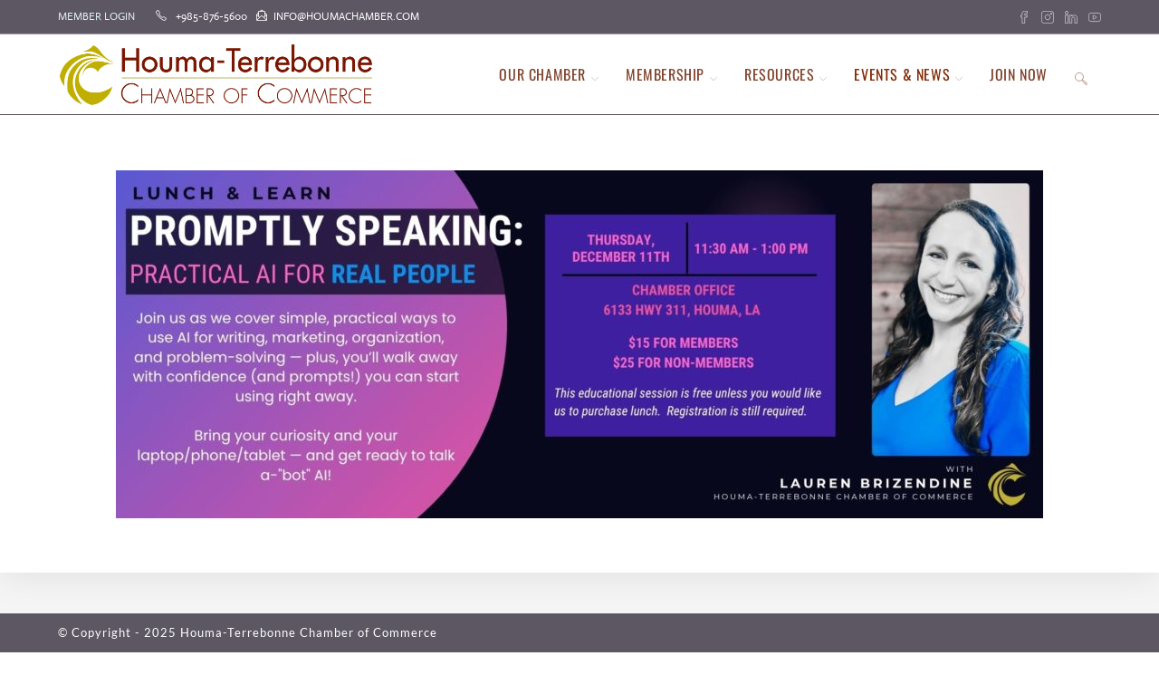

--- FILE ---
content_type: text/css
request_url: https://houmachamber.com/wp-content/uploads/oceanwp-webfonts-css/8739655a0cec162ea91080bf33a8f3ce.css?ver=6.9
body_size: 65
content:
@font-face {  font-family: 'Actor';  font-style: normal;  font-weight: 400;  font-display: swap;  src: url(//houmachamber.com/wp-content/uploads/oceanwp-webfonts/wEOzEBbCkc5cO0ejVSw.ttf) format('truetype');}